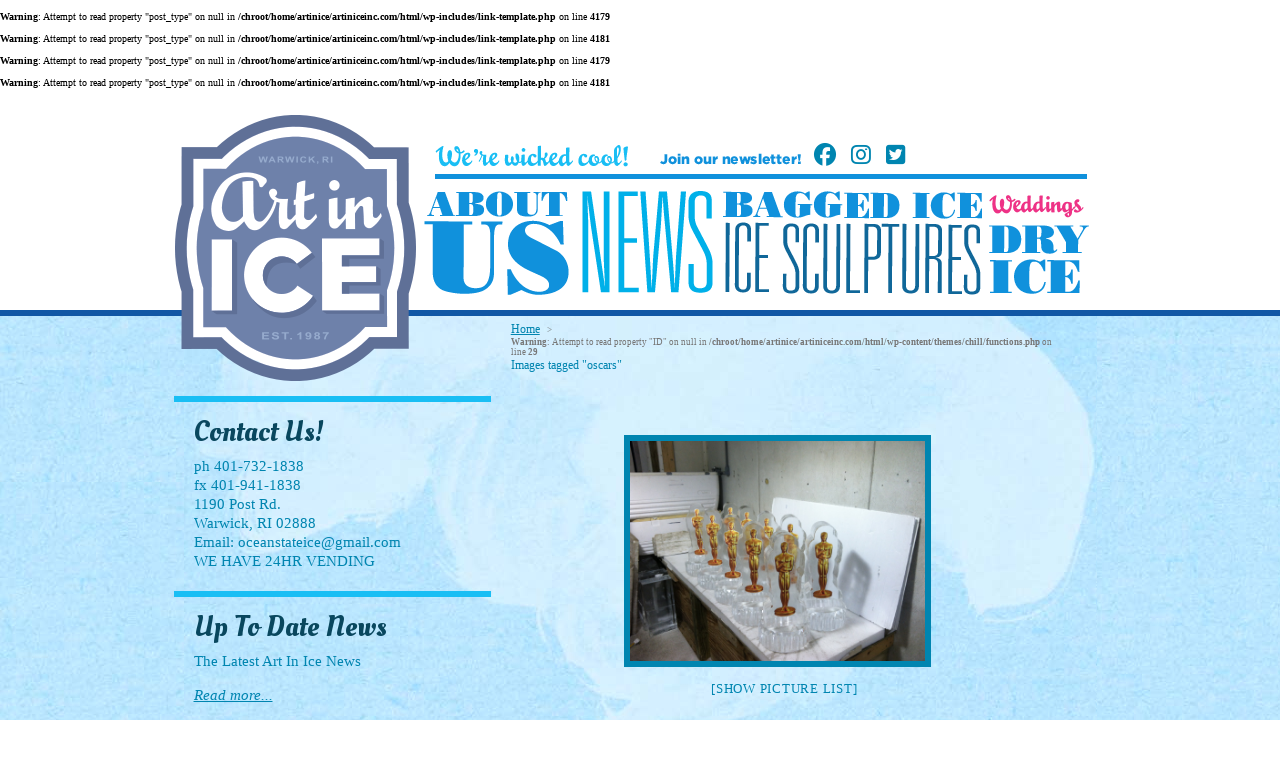

--- FILE ---
content_type: text/html; charset=UTF-8
request_url: https://artiniceinc.com/ngg_tag/oscars/nggallery/slideshow
body_size: 36614
content:
<br />
<b>Warning</b>:  Attempt to read property "post_type" on null in <b>/chroot/home/artinice/artiniceinc.com/html/wp-includes/link-template.php</b> on line <b>4179</b><br />
<br />
<b>Warning</b>:  Attempt to read property "post_type" on null in <b>/chroot/home/artinice/artiniceinc.com/html/wp-includes/link-template.php</b> on line <b>4181</b><br />
<!DOCTYPE html PUBLIC "-//W3C//DTD XHTML 1.0 Transitional//EN" "http://www.w3.org/TR/xhtml1/DTD/xhtml1-transitional.dtd">
<html xmlns="http://www.w3.org/1999/xhtml" dir="ltr" lang="en-US" prefix="og: https://ogp.me/ns#">

<head profile="http://gmpg.org/xfn/11">
<meta http-equiv="Content-Type" content="text/html; charset=UTF-8" />
<meta name="viewport" content="width=device-width, minimum-scale=1.0" />

<link href="//maxcdn.bootstrapcdn.com/font-awesome/4.7.0/css/font-awesome.min.css" rel="stylesheet">
<link rel="stylesheet" href="https://artiniceinc.com/wp-content/themes/chill/style.css?Saturday 24th of January 2026 06:13:34 AM" type="text/css" media="screen" />
<link rel="pingback" href="https://artiniceinc.com/xmlrpc.php" />
<link href="https://fonts.googleapis.com/css?family=Oleo+Script:400,700" rel="stylesheet"> 
<link rel="icon" type="image/gif" href="https://artiniceinc.com/wp-content/themes/chill/images/favicon.gif" />
<link rel="shortcut icon" type="image/x-icon" href="https://artiniceinc.com/wp-content/themes/chill/images/favicon.gif">

	<style>img:is([sizes="auto" i], [sizes^="auto," i]) { contain-intrinsic-size: 3000px 1500px }</style>
	
		<!-- All in One SEO 4.8.3.2 - aioseo.com -->
		<title>Images tagged &quot;oscars&quot; | Art In Ice</title>
	<meta name="robots" content="max-image-preview:large" />
	<link rel="canonical" href="https://artiniceinc.com/ngg_tag/oscars" />
	<meta name="generator" content="All in One SEO (AIOSEO) 4.8.3.2" />
		<meta property="og:locale" content="en_US" />
		<meta property="og:site_name" content="Art In Ice | Serving Rhode Island and Southern New England with beautiful, hand-crafted ice sculptures" />
		<meta property="og:type" content="article" />
		<meta property="og:title" content="Images tagged &quot;oscars&quot; | Art In Ice" />
		<meta property="og:url" content="https://artiniceinc.com/ngg_tag/oscars" />
		<meta property="article:published_time" content="2026-01-24T06:13:34+00:00" />
		<meta property="article:modified_time" content="-001-11-30T00:00:00+00:00" />
		<meta name="twitter:card" content="summary" />
		<meta name="twitter:title" content="Images tagged &quot;oscars&quot; | Art In Ice" />
		<script type="application/ld+json" class="aioseo-schema">
			{"@context":"https:\/\/schema.org","@graph":[{"@type":"BreadcrumbList","@id":"https:\/\/artiniceinc.com\/ngg_tag\/oscars#breadcrumblist","itemListElement":[{"@type":"ListItem","@id":"https:\/\/artiniceinc.com#listItem","position":1,"name":"Home","item":"https:\/\/artiniceinc.com","nextItem":{"@type":"ListItem","@id":"https:\/\/artiniceinc.com\/ngg_tag\/oscars#listItem","name":"Oscars"}},{"@type":"ListItem","@id":"https:\/\/artiniceinc.com\/ngg_tag\/oscars#listItem","position":2,"name":"Oscars","previousItem":{"@type":"ListItem","@id":"https:\/\/artiniceinc.com#listItem","name":"Home"}}]},{"@type":"CollectionPage","@id":"https:\/\/artiniceinc.com\/ngg_tag\/oscars#collectionpage","url":"https:\/\/artiniceinc.com\/ngg_tag\/oscars","name":"Images tagged \"oscars\" | Art In Ice","inLanguage":"en-US","isPartOf":{"@id":"https:\/\/artiniceinc.com\/#website"},"breadcrumb":{"@id":"https:\/\/artiniceinc.com\/ngg_tag\/oscars#breadcrumblist"}},{"@type":"Organization","@id":"https:\/\/artiniceinc.com\/#organization","name":"Art In Ice","description":"Serving Rhode Island and Southern New England with beautiful, hand-crafted ice sculptures","url":"https:\/\/artiniceinc.com\/"},{"@type":"WebPage","@id":"https:\/\/artiniceinc.com\/ngg_tag\/oscars#webpage","url":"https:\/\/artiniceinc.com\/ngg_tag\/oscars","name":"Images tagged \"oscars\" | Art In Ice","inLanguage":"en-US","isPartOf":{"@id":"https:\/\/artiniceinc.com\/#website"},"breadcrumb":{"@id":"https:\/\/artiniceinc.com\/ngg_tag\/oscars#breadcrumblist"}},{"@type":"WebSite","@id":"https:\/\/artiniceinc.com\/#website","url":"https:\/\/artiniceinc.com\/","name":"Art In Ice","description":"Serving Rhode Island and Southern New England with beautiful, hand-crafted ice sculptures","inLanguage":"en-US","publisher":{"@id":"https:\/\/artiniceinc.com\/#organization"}}]}
		</script>
		<!-- All in One SEO -->

<script type="text/javascript">
/* <![CDATA[ */
window._wpemojiSettings = {"baseUrl":"https:\/\/s.w.org\/images\/core\/emoji\/16.0.1\/72x72\/","ext":".png","svgUrl":"https:\/\/s.w.org\/images\/core\/emoji\/16.0.1\/svg\/","svgExt":".svg","source":{"concatemoji":"https:\/\/artiniceinc.com\/wp-includes\/js\/wp-emoji-release.min.js?ver=6.8.3"}};
/*! This file is auto-generated */
!function(s,n){var o,i,e;function c(e){try{var t={supportTests:e,timestamp:(new Date).valueOf()};sessionStorage.setItem(o,JSON.stringify(t))}catch(e){}}function p(e,t,n){e.clearRect(0,0,e.canvas.width,e.canvas.height),e.fillText(t,0,0);var t=new Uint32Array(e.getImageData(0,0,e.canvas.width,e.canvas.height).data),a=(e.clearRect(0,0,e.canvas.width,e.canvas.height),e.fillText(n,0,0),new Uint32Array(e.getImageData(0,0,e.canvas.width,e.canvas.height).data));return t.every(function(e,t){return e===a[t]})}function u(e,t){e.clearRect(0,0,e.canvas.width,e.canvas.height),e.fillText(t,0,0);for(var n=e.getImageData(16,16,1,1),a=0;a<n.data.length;a++)if(0!==n.data[a])return!1;return!0}function f(e,t,n,a){switch(t){case"flag":return n(e,"\ud83c\udff3\ufe0f\u200d\u26a7\ufe0f","\ud83c\udff3\ufe0f\u200b\u26a7\ufe0f")?!1:!n(e,"\ud83c\udde8\ud83c\uddf6","\ud83c\udde8\u200b\ud83c\uddf6")&&!n(e,"\ud83c\udff4\udb40\udc67\udb40\udc62\udb40\udc65\udb40\udc6e\udb40\udc67\udb40\udc7f","\ud83c\udff4\u200b\udb40\udc67\u200b\udb40\udc62\u200b\udb40\udc65\u200b\udb40\udc6e\u200b\udb40\udc67\u200b\udb40\udc7f");case"emoji":return!a(e,"\ud83e\udedf")}return!1}function g(e,t,n,a){var r="undefined"!=typeof WorkerGlobalScope&&self instanceof WorkerGlobalScope?new OffscreenCanvas(300,150):s.createElement("canvas"),o=r.getContext("2d",{willReadFrequently:!0}),i=(o.textBaseline="top",o.font="600 32px Arial",{});return e.forEach(function(e){i[e]=t(o,e,n,a)}),i}function t(e){var t=s.createElement("script");t.src=e,t.defer=!0,s.head.appendChild(t)}"undefined"!=typeof Promise&&(o="wpEmojiSettingsSupports",i=["flag","emoji"],n.supports={everything:!0,everythingExceptFlag:!0},e=new Promise(function(e){s.addEventListener("DOMContentLoaded",e,{once:!0})}),new Promise(function(t){var n=function(){try{var e=JSON.parse(sessionStorage.getItem(o));if("object"==typeof e&&"number"==typeof e.timestamp&&(new Date).valueOf()<e.timestamp+604800&&"object"==typeof e.supportTests)return e.supportTests}catch(e){}return null}();if(!n){if("undefined"!=typeof Worker&&"undefined"!=typeof OffscreenCanvas&&"undefined"!=typeof URL&&URL.createObjectURL&&"undefined"!=typeof Blob)try{var e="postMessage("+g.toString()+"("+[JSON.stringify(i),f.toString(),p.toString(),u.toString()].join(",")+"));",a=new Blob([e],{type:"text/javascript"}),r=new Worker(URL.createObjectURL(a),{name:"wpTestEmojiSupports"});return void(r.onmessage=function(e){c(n=e.data),r.terminate(),t(n)})}catch(e){}c(n=g(i,f,p,u))}t(n)}).then(function(e){for(var t in e)n.supports[t]=e[t],n.supports.everything=n.supports.everything&&n.supports[t],"flag"!==t&&(n.supports.everythingExceptFlag=n.supports.everythingExceptFlag&&n.supports[t]);n.supports.everythingExceptFlag=n.supports.everythingExceptFlag&&!n.supports.flag,n.DOMReady=!1,n.readyCallback=function(){n.DOMReady=!0}}).then(function(){return e}).then(function(){var e;n.supports.everything||(n.readyCallback(),(e=n.source||{}).concatemoji?t(e.concatemoji):e.wpemoji&&e.twemoji&&(t(e.twemoji),t(e.wpemoji)))}))}((window,document),window._wpemojiSettings);
/* ]]> */
</script>
<style id='wp-emoji-styles-inline-css' type='text/css'>

	img.wp-smiley, img.emoji {
		display: inline !important;
		border: none !important;
		box-shadow: none !important;
		height: 1em !important;
		width: 1em !important;
		margin: 0 0.07em !important;
		vertical-align: -0.1em !important;
		background: none !important;
		padding: 0 !important;
	}
</style>
<link rel='stylesheet' id='wp-block-library-css' href='https://artiniceinc.com/wp-includes/css/dist/block-library/style.min.css?ver=6.8.3' type='text/css' media='all' />
<style id='classic-theme-styles-inline-css' type='text/css'>
/*! This file is auto-generated */
.wp-block-button__link{color:#fff;background-color:#32373c;border-radius:9999px;box-shadow:none;text-decoration:none;padding:calc(.667em + 2px) calc(1.333em + 2px);font-size:1.125em}.wp-block-file__button{background:#32373c;color:#fff;text-decoration:none}
</style>
<style id='global-styles-inline-css' type='text/css'>
:root{--wp--preset--aspect-ratio--square: 1;--wp--preset--aspect-ratio--4-3: 4/3;--wp--preset--aspect-ratio--3-4: 3/4;--wp--preset--aspect-ratio--3-2: 3/2;--wp--preset--aspect-ratio--2-3: 2/3;--wp--preset--aspect-ratio--16-9: 16/9;--wp--preset--aspect-ratio--9-16: 9/16;--wp--preset--color--black: #000000;--wp--preset--color--cyan-bluish-gray: #abb8c3;--wp--preset--color--white: #ffffff;--wp--preset--color--pale-pink: #f78da7;--wp--preset--color--vivid-red: #cf2e2e;--wp--preset--color--luminous-vivid-orange: #ff6900;--wp--preset--color--luminous-vivid-amber: #fcb900;--wp--preset--color--light-green-cyan: #7bdcb5;--wp--preset--color--vivid-green-cyan: #00d084;--wp--preset--color--pale-cyan-blue: #8ed1fc;--wp--preset--color--vivid-cyan-blue: #0693e3;--wp--preset--color--vivid-purple: #9b51e0;--wp--preset--gradient--vivid-cyan-blue-to-vivid-purple: linear-gradient(135deg,rgba(6,147,227,1) 0%,rgb(155,81,224) 100%);--wp--preset--gradient--light-green-cyan-to-vivid-green-cyan: linear-gradient(135deg,rgb(122,220,180) 0%,rgb(0,208,130) 100%);--wp--preset--gradient--luminous-vivid-amber-to-luminous-vivid-orange: linear-gradient(135deg,rgba(252,185,0,1) 0%,rgba(255,105,0,1) 100%);--wp--preset--gradient--luminous-vivid-orange-to-vivid-red: linear-gradient(135deg,rgba(255,105,0,1) 0%,rgb(207,46,46) 100%);--wp--preset--gradient--very-light-gray-to-cyan-bluish-gray: linear-gradient(135deg,rgb(238,238,238) 0%,rgb(169,184,195) 100%);--wp--preset--gradient--cool-to-warm-spectrum: linear-gradient(135deg,rgb(74,234,220) 0%,rgb(151,120,209) 20%,rgb(207,42,186) 40%,rgb(238,44,130) 60%,rgb(251,105,98) 80%,rgb(254,248,76) 100%);--wp--preset--gradient--blush-light-purple: linear-gradient(135deg,rgb(255,206,236) 0%,rgb(152,150,240) 100%);--wp--preset--gradient--blush-bordeaux: linear-gradient(135deg,rgb(254,205,165) 0%,rgb(254,45,45) 50%,rgb(107,0,62) 100%);--wp--preset--gradient--luminous-dusk: linear-gradient(135deg,rgb(255,203,112) 0%,rgb(199,81,192) 50%,rgb(65,88,208) 100%);--wp--preset--gradient--pale-ocean: linear-gradient(135deg,rgb(255,245,203) 0%,rgb(182,227,212) 50%,rgb(51,167,181) 100%);--wp--preset--gradient--electric-grass: linear-gradient(135deg,rgb(202,248,128) 0%,rgb(113,206,126) 100%);--wp--preset--gradient--midnight: linear-gradient(135deg,rgb(2,3,129) 0%,rgb(40,116,252) 100%);--wp--preset--font-size--small: 13px;--wp--preset--font-size--medium: 20px;--wp--preset--font-size--large: 36px;--wp--preset--font-size--x-large: 42px;--wp--preset--spacing--20: 0.44rem;--wp--preset--spacing--30: 0.67rem;--wp--preset--spacing--40: 1rem;--wp--preset--spacing--50: 1.5rem;--wp--preset--spacing--60: 2.25rem;--wp--preset--spacing--70: 3.38rem;--wp--preset--spacing--80: 5.06rem;--wp--preset--shadow--natural: 6px 6px 9px rgba(0, 0, 0, 0.2);--wp--preset--shadow--deep: 12px 12px 50px rgba(0, 0, 0, 0.4);--wp--preset--shadow--sharp: 6px 6px 0px rgba(0, 0, 0, 0.2);--wp--preset--shadow--outlined: 6px 6px 0px -3px rgba(255, 255, 255, 1), 6px 6px rgba(0, 0, 0, 1);--wp--preset--shadow--crisp: 6px 6px 0px rgba(0, 0, 0, 1);}:where(.is-layout-flex){gap: 0.5em;}:where(.is-layout-grid){gap: 0.5em;}body .is-layout-flex{display: flex;}.is-layout-flex{flex-wrap: wrap;align-items: center;}.is-layout-flex > :is(*, div){margin: 0;}body .is-layout-grid{display: grid;}.is-layout-grid > :is(*, div){margin: 0;}:where(.wp-block-columns.is-layout-flex){gap: 2em;}:where(.wp-block-columns.is-layout-grid){gap: 2em;}:where(.wp-block-post-template.is-layout-flex){gap: 1.25em;}:where(.wp-block-post-template.is-layout-grid){gap: 1.25em;}.has-black-color{color: var(--wp--preset--color--black) !important;}.has-cyan-bluish-gray-color{color: var(--wp--preset--color--cyan-bluish-gray) !important;}.has-white-color{color: var(--wp--preset--color--white) !important;}.has-pale-pink-color{color: var(--wp--preset--color--pale-pink) !important;}.has-vivid-red-color{color: var(--wp--preset--color--vivid-red) !important;}.has-luminous-vivid-orange-color{color: var(--wp--preset--color--luminous-vivid-orange) !important;}.has-luminous-vivid-amber-color{color: var(--wp--preset--color--luminous-vivid-amber) !important;}.has-light-green-cyan-color{color: var(--wp--preset--color--light-green-cyan) !important;}.has-vivid-green-cyan-color{color: var(--wp--preset--color--vivid-green-cyan) !important;}.has-pale-cyan-blue-color{color: var(--wp--preset--color--pale-cyan-blue) !important;}.has-vivid-cyan-blue-color{color: var(--wp--preset--color--vivid-cyan-blue) !important;}.has-vivid-purple-color{color: var(--wp--preset--color--vivid-purple) !important;}.has-black-background-color{background-color: var(--wp--preset--color--black) !important;}.has-cyan-bluish-gray-background-color{background-color: var(--wp--preset--color--cyan-bluish-gray) !important;}.has-white-background-color{background-color: var(--wp--preset--color--white) !important;}.has-pale-pink-background-color{background-color: var(--wp--preset--color--pale-pink) !important;}.has-vivid-red-background-color{background-color: var(--wp--preset--color--vivid-red) !important;}.has-luminous-vivid-orange-background-color{background-color: var(--wp--preset--color--luminous-vivid-orange) !important;}.has-luminous-vivid-amber-background-color{background-color: var(--wp--preset--color--luminous-vivid-amber) !important;}.has-light-green-cyan-background-color{background-color: var(--wp--preset--color--light-green-cyan) !important;}.has-vivid-green-cyan-background-color{background-color: var(--wp--preset--color--vivid-green-cyan) !important;}.has-pale-cyan-blue-background-color{background-color: var(--wp--preset--color--pale-cyan-blue) !important;}.has-vivid-cyan-blue-background-color{background-color: var(--wp--preset--color--vivid-cyan-blue) !important;}.has-vivid-purple-background-color{background-color: var(--wp--preset--color--vivid-purple) !important;}.has-black-border-color{border-color: var(--wp--preset--color--black) !important;}.has-cyan-bluish-gray-border-color{border-color: var(--wp--preset--color--cyan-bluish-gray) !important;}.has-white-border-color{border-color: var(--wp--preset--color--white) !important;}.has-pale-pink-border-color{border-color: var(--wp--preset--color--pale-pink) !important;}.has-vivid-red-border-color{border-color: var(--wp--preset--color--vivid-red) !important;}.has-luminous-vivid-orange-border-color{border-color: var(--wp--preset--color--luminous-vivid-orange) !important;}.has-luminous-vivid-amber-border-color{border-color: var(--wp--preset--color--luminous-vivid-amber) !important;}.has-light-green-cyan-border-color{border-color: var(--wp--preset--color--light-green-cyan) !important;}.has-vivid-green-cyan-border-color{border-color: var(--wp--preset--color--vivid-green-cyan) !important;}.has-pale-cyan-blue-border-color{border-color: var(--wp--preset--color--pale-cyan-blue) !important;}.has-vivid-cyan-blue-border-color{border-color: var(--wp--preset--color--vivid-cyan-blue) !important;}.has-vivid-purple-border-color{border-color: var(--wp--preset--color--vivid-purple) !important;}.has-vivid-cyan-blue-to-vivid-purple-gradient-background{background: var(--wp--preset--gradient--vivid-cyan-blue-to-vivid-purple) !important;}.has-light-green-cyan-to-vivid-green-cyan-gradient-background{background: var(--wp--preset--gradient--light-green-cyan-to-vivid-green-cyan) !important;}.has-luminous-vivid-amber-to-luminous-vivid-orange-gradient-background{background: var(--wp--preset--gradient--luminous-vivid-amber-to-luminous-vivid-orange) !important;}.has-luminous-vivid-orange-to-vivid-red-gradient-background{background: var(--wp--preset--gradient--luminous-vivid-orange-to-vivid-red) !important;}.has-very-light-gray-to-cyan-bluish-gray-gradient-background{background: var(--wp--preset--gradient--very-light-gray-to-cyan-bluish-gray) !important;}.has-cool-to-warm-spectrum-gradient-background{background: var(--wp--preset--gradient--cool-to-warm-spectrum) !important;}.has-blush-light-purple-gradient-background{background: var(--wp--preset--gradient--blush-light-purple) !important;}.has-blush-bordeaux-gradient-background{background: var(--wp--preset--gradient--blush-bordeaux) !important;}.has-luminous-dusk-gradient-background{background: var(--wp--preset--gradient--luminous-dusk) !important;}.has-pale-ocean-gradient-background{background: var(--wp--preset--gradient--pale-ocean) !important;}.has-electric-grass-gradient-background{background: var(--wp--preset--gradient--electric-grass) !important;}.has-midnight-gradient-background{background: var(--wp--preset--gradient--midnight) !important;}.has-small-font-size{font-size: var(--wp--preset--font-size--small) !important;}.has-medium-font-size{font-size: var(--wp--preset--font-size--medium) !important;}.has-large-font-size{font-size: var(--wp--preset--font-size--large) !important;}.has-x-large-font-size{font-size: var(--wp--preset--font-size--x-large) !important;}
:where(.wp-block-post-template.is-layout-flex){gap: 1.25em;}:where(.wp-block-post-template.is-layout-grid){gap: 1.25em;}
:where(.wp-block-columns.is-layout-flex){gap: 2em;}:where(.wp-block-columns.is-layout-grid){gap: 2em;}
:root :where(.wp-block-pullquote){font-size: 1.5em;line-height: 1.6;}
</style>
<link rel='stylesheet' id='ngg_trigger_buttons-css' href='https://artiniceinc.com/wp-content/plugins/nextgen-gallery/static/GalleryDisplay/trigger_buttons.css?ver=3.59.12' type='text/css' media='all' />
<link rel='stylesheet' id='simplelightbox-0-css' href='https://artiniceinc.com/wp-content/plugins/nextgen-gallery/static/Lightbox/simplelightbox/simple-lightbox.css?ver=3.59.12' type='text/css' media='all' />
<link rel='stylesheet' id='fontawesome_v4_shim_style-css' href='https://artiniceinc.com/wp-content/plugins/nextgen-gallery/static/FontAwesome/css/v4-shims.min.css?ver=6.8.3' type='text/css' media='all' />
<link rel='stylesheet' id='fontawesome-css' href='https://artiniceinc.com/wp-content/plugins/nextgen-gallery/static/FontAwesome/css/all.min.css?ver=6.8.3' type='text/css' media='all' />
<link rel='stylesheet' id='nextgen_pagination_style-css' href='https://artiniceinc.com/wp-content/plugins/nextgen-gallery/static/GalleryDisplay/pagination_style.css?ver=3.59.12' type='text/css' media='all' />
<link rel='stylesheet' id='nextgen_basic_thumbnails_style-css' href='https://artiniceinc.com/wp-content/plugins/nextgen-gallery/static/Thumbnails/nextgen_basic_thumbnails.css?ver=3.59.12' type='text/css' media='all' />
<link rel='stylesheet' id='ngg_basic_slideshow_style-css' href='https://artiniceinc.com/wp-content/plugins/nextgen-gallery/static/Slideshow/ngg_basic_slideshow.css?ver=3.59.12' type='text/css' media='all' />
<link rel='stylesheet' id='ngg_slick_slideshow_style-css' href='https://artiniceinc.com/wp-content/plugins/nextgen-gallery/static/Slideshow/slick/slick.css?ver=3.59.12' type='text/css' media='all' />
<link rel='stylesheet' id='ngg_slick_slideshow_theme-css' href='https://artiniceinc.com/wp-content/plugins/nextgen-gallery/static/Slideshow/slick/slick-theme.css?ver=3.59.12' type='text/css' media='all' />
<script type="text/javascript" src="https://artiniceinc.com/wp-includes/js/jquery/jquery.min.js?ver=3.7.1" id="jquery-core-js"></script>
<script type="text/javascript" src="https://artiniceinc.com/wp-includes/js/jquery/jquery-migrate.min.js?ver=3.4.1" id="jquery-migrate-js"></script>
<script type="text/javascript" id="photocrati_ajax-js-extra">
/* <![CDATA[ */
var photocrati_ajax = {"url":"https:\/\/artiniceinc.com\/index.php?photocrati_ajax=1","rest_url":"https:\/\/artiniceinc.com\/wp-json\/","wp_home_url":"https:\/\/artiniceinc.com","wp_site_url":"https:\/\/artiniceinc.com","wp_root_url":"https:\/\/artiniceinc.com","wp_plugins_url":"https:\/\/artiniceinc.com\/wp-content\/plugins","wp_content_url":"https:\/\/artiniceinc.com\/wp-content","wp_includes_url":"https:\/\/artiniceinc.com\/wp-includes\/","ngg_param_slug":"nggallery","rest_nonce":"0509cc2025"};
/* ]]> */
</script>
<script type="text/javascript" src="https://artiniceinc.com/wp-content/plugins/nextgen-gallery/static/Legacy/ajax.min.js?ver=3.59.12" id="photocrati_ajax-js"></script>
<script type="text/javascript" src="https://artiniceinc.com/wp-content/plugins/nextgen-gallery/static/FontAwesome/js/v4-shims.min.js?ver=5.3.1" id="fontawesome_v4_shim-js"></script>
<script type="text/javascript" defer crossorigin="anonymous" data-auto-replace-svg="false" data-keep-original-source="false" data-search-pseudo-elements src="https://artiniceinc.com/wp-content/plugins/nextgen-gallery/static/FontAwesome/js/all.min.js?ver=5.3.1" id="fontawesome-js"></script>
<script type="text/javascript" src="https://artiniceinc.com/wp-content/plugins/nextgen-gallery/static/Thumbnails/nextgen_basic_thumbnails.js?ver=3.59.12" id="nextgen_basic_thumbnails_script-js"></script>
<script type="text/javascript" src="https://artiniceinc.com/wp-content/plugins/nextgen-gallery/static/Slideshow/slick/slick-1.8.0-modded.js?ver=3.59.12" id="ngg_slick-js"></script>
<script type="text/javascript" src="https://artiniceinc.com/wp-content/plugins/google-analyticator/external-tracking.min.js?ver=6.5.7" id="ga-external-tracking-js"></script>
<link rel="https://api.w.org/" href="https://artiniceinc.com/wp-json/" /><link rel="alternate" title="JSON" type="application/json" href="https://artiniceinc.com/wp-json/wp/v2/posts/0" /><link rel="EditURI" type="application/rsd+xml" title="RSD" href="https://artiniceinc.com/xmlrpc.php?rsd" />
<meta name="generator" content="WordPress 6.8.3" />
<br />
<b>Warning</b>:  Attempt to read property "post_type" on null in <b>/chroot/home/artinice/artiniceinc.com/html/wp-includes/link-template.php</b> on line <b>4179</b><br />
<br />
<b>Warning</b>:  Attempt to read property "post_type" on null in <b>/chroot/home/artinice/artiniceinc.com/html/wp-includes/link-template.php</b> on line <b>4181</b><br />
<link rel="alternate" title="oEmbed (JSON)" type="application/json+oembed" href="https://artiniceinc.com/wp-json/oembed/1.0/embed?url" />
<link rel="alternate" title="oEmbed (XML)" type="text/xml+oembed" href="https://artiniceinc.com/wp-json/oembed/1.0/embed?url&#038;format=xml" />
<!-- Google Analytics Tracking by Google Analyticator 6.5.7 -->
<script type="text/javascript">
    var analyticsFileTypes = [];
    var analyticsSnippet = 'enabled';
    var analyticsEventTracking = 'enabled';
</script>
<script type="text/javascript">
	var _gaq = _gaq || [];
  
	_gaq.push(['_setAccount', 'UA-6858688-1']);
    _gaq.push(['_addDevId', 'i9k95']); // Google Analyticator App ID with Google
	_gaq.push(['_trackPageview']);

	(function() {
		var ga = document.createElement('script'); ga.type = 'text/javascript'; ga.async = true;
		                ga.src = ('https:' == document.location.protocol ? 'https://ssl' : 'http://www') + '.google-analytics.com/ga.js';
		                var s = document.getElementsByTagName('script')[0]; s.parentNode.insertBefore(ga, s);
	})();
</script>

</head>
<body>

	<div id="container">
		
		

<div id="header">

	<div class="buffer">
				<a href="https://artiniceinc.com"><img id="logo" src="https://artiniceinc.com/wp-content/themes/chill/images/logo.png" alt="Art In Ice" /></a>
		<div id="tagline">
			<img id="tagstring" src="https://artiniceinc.com/wp-content/themes/chill/images/tagline.gif" alt="We're wicked cool!" />
			<div id="join"><h3>Follow us!</h3>
<ul>
            <li><a href="https://www.facebook.com/Art-in-Ice-131103365761/"><i class="fa fa-facebook-official"></i></a></li>
            <li><a href="https://www.instagram.com/art_in_ice"><i class="fa fa-instagram"></i></a></li>
            <!-- <li><i class="fa fa-youtube-play"></i></li> -->
            <li><a href="https://twitter.com/Art_In_Ice_"><i class="fa fa-twitter-square"></i></a></li>
</ul>
			</div>
		</div>
		<ul id="nav">
			<li id="n-about"><a href="https://artiniceinc.com/about">About Us</a></li>
			<li id="n-news"><a href="https://artiniceinc.com/category/news">News</a></li>
			<li id="n-bagged"><a href="https://artiniceinc.com/bagged-ice">Bagged Ice</a></li>
			<li id="n-sculptures"><a href="https://artiniceinc.com/ice-sculptures">Ice Sculptures</a></li>
			<li id="n-weddings"><a href="https://artiniceinc.com/ice-sculptures/wedding">Weddings</a></li>
			<li id="n-dry"><a href="https://artiniceinc.com/dry-ice">Dry Ice</a></li>
		</ul>
	</div>
	<br class="clear" />

</div>	
		
		
		<div id="content">
			<div class="buffer">

<div class="sidebar">
					
          <div class="kicker">
				<h3>Contact Us!</h3>
				<ul>
					<li><em>ph</em> 401-732-1838</li>

					<li><em>fx</em> 401-941-1838</li>
					<li class="address">1190 Post Rd.</li>
					<li>Warwick, RI <em>02888</em></li>
					<li class="address">Email: oceanstateice@gmail.com</a></li>
					<li><span> </li>								
	 				<li><span>WE HAVE 24HR VENDING</li>
				</ul>

			</div>
          <div class="kicker">
				<h3 class="news">Up To Date News</h3>
				<p>The Latest Art In Ice News</p>
				<ul>
				
					

<li><a href="http://www.artiniceinc.com/category/news"></a></li>

						<li style="margin-top: 10px;"><a class="more" href="http://www.artiniceinc.com/category/news">Read more...</a></li>
										</ul>
			</div>
          <div class="kicker">
				<h3>Current Promotions</h3>
				<p><a href="http://www.artiniceinc.com/promotions" target="_self">Our Latest Promotion - Click Here</a> 
				<ul>
	  
	  	
<h4></h4>	

<p>&nbsp;</p>
<p><a href="https://artiniceinc.com/promotions"><span style="color: #3366ff;"><span style="color: #3366ff;">Please Contact us about our Bridal Special</span></span></a></p>
<p><strong>$561.75 Total for any 1 of 7 Select Single Block Carving</strong></p>
<p>It will expire <strong>04.30.24</strong></p>
<p>Thanks for all who participate!</p>
<p><strong>&nbsp;</strong></p>
<p>&nbsp;</p>
<p>&nbsp;</p>


</div>



</div>


<div class="block dcms">


<ul id="bread">
<li><a href="https://artiniceinc.com">Home</a></li> &gt; <br />
<b>Warning</b>:  Attempt to read property "ID" on null in <b>/chroot/home/artinice/artiniceinc.com/html/wp-content/themes/chill/functions.php</b> on line <b>29</b><br />
<li>Images tagged &quot;oscars&quot;</li>
</ul>

<div class="post" id="post-0">
<h2>
</h2>

<div class="entry">

<div class="ngg-galleryoverview ngg-slideshow"
	id="ngg-slideshow-01bb0f3a8d4f76ea36da2e1b43c2a2b5-20561693290"
	data-gallery-id="01bb0f3a8d4f76ea36da2e1b43c2a2b5"
	style="max-width: 320px;
			max-height: 240px;
			display: none;">

	
		<a href="https://artiniceinc.com/wp-content/gallery/centerpieces/IMG_4182.JPG"
			title="Oscar Trophies Centerpieces"
			data-src="https://artiniceinc.com/wp-content/gallery/centerpieces/IMG_4182.JPG"
			data-thumbnail="https://artiniceinc.com/wp-content/gallery/centerpieces/thumbs/thumbs_IMG_4182.JPG"
			data-image-id="666"
			data-title="Oscar Trophies Centerpieces"
			data-description="Oscar Trophies Centerpieces"
			class="ngg-simplelightbox" rel="01bb0f3a8d4f76ea36da2e1b43c2a2b5">

			<img data-image-id='666'
				title="Oscar Trophies Centerpieces"
				alt="Oscar Trophies Centerpieces"
				src="https://artiniceinc.com/wp-content/gallery/centerpieces/IMG_4182.JPG"
				style="max-height: 220px;"/>
		</a>

		</div>

		<!-- Thumbnails Link -->
	<div class="slideshowlink" style="max-width: 320px;">
		<a href='/ngg_tag/oscars/nggallery/thumbnails'>[Show picture list]</a>
	</div>


</div>
		</div>
		

</div>

<div style="clear:both;"></div>

</div>
		</div>

<div id="push"></div>
	</div>
	
	
<div id="footer">
	<div class="buffer">
<div class="row">
	 <a href="#"><img class="fl" src="https://artiniceinc.com/wp-content/themes/chill/images/artinice-sub-logo.gif" alt="Art In Ice" /></a>
	 <div class="note">

 	 <h3><em>Find Us!</em><img src="https://artiniceinc.com/wp-content/themes/chill/images/findus.gif" alt="" /></h3>
	 <p>Our phone numbers!</p>
	 <ul>
	 <li><span> </li>
	 <li><span>ph</span>401-732-1838</li>

	 <li><span>fx</span>401-941-1838</li>
	 </ul>
	 <address>
	 <span>Art in Ice</span>
	 <span>1190 Post Rd.</span>
	 <span>Warwick RI 02888</span>
	  </address>
	
	 <li><a href="http://maps.google.com/maps?q=1190+Post+Road+warwick+ri&ie=UTF8&oe=utf-8&client=firefox-a&ll=41.746294,-71.426647&spn=0.009286,0.017445&z=16&g=1190+Post+Road+warwick+ri&iwloc=addr">Google Maps</a></p>
		 </div>
	 <div class="note half">
	 <h3><em>Ice</em><img src="https://artiniceinc.com/wp-content/themes/chill/images/footer-nav-ice.gif" alt="" /></h3>
	 <ul>
	 <li><a href="bagged-ice">Bagged Ice</a></li>
		 <li><a href="dry-ice">Dry Ice</a></li>
	 <li><a href="ice-sculptures">Ice Sculptures</a></li>
	 <li><a href="ice-estimator">Ice Estimator</a></li>
	 <li><a href="ice-menu">Ice Menu</a></li>
	 <li><a href="vending">Vending</a></li>
	 </ul>
	 </div>
	 <div class="note half">

	 <h3><em>Specials</em><img src="https://artiniceinc.com/wp-content/themes/chill/images/footer-nav-specials.gif" alt="" /></h3>
	 <ul>
<li><a href="photos">Photos</a></li>
	 <li><a href="faq">Ordering FAQ</a></li>
<!-- 	 <li><a href="#">Testimonials</a></li> -->
	 <li><a href="promotions">Promotions</a></li>
	 <li><a href="vending">Vending</a></li>
	 <li><a href="contact">Contact</a></li>

	 </ul>
	 </div>

	 <div class="note">
	 <h3><em>Find Us!</em><img src="https://artiniceinc.com/wp-content/themes/chill/images/footer-nav-findus.gif" alt="" /></h3>
		 <p>Our WINTER Hours of Operation!</p>
<p>&nbsp;</p>
<ul>
<li><strong>Mon-Fri:</strong> 8:00AM &#8211; 4:00PM</li>
<li><strong>Saturday:</strong> 8:00AM &#8211; 5:00PM</li>
<li><strong>Sunday:</strong> CLOSED</li>
</ul>
<p>&nbsp;</p>
<p><strong>WE HAVE 24HR VENDING</strong><br />
Email: oceanstateice@gmail.com</p>
	  </div>
</div><!-- end row -->
	 <ul id="copyright">
	 <li>&copy; Copyright 2010-2026 Ocean State Ice DBA Art In Ice</li>
	 <li>Managed and hosted by <a href="https://andrewclemente.com">Andrew Clemente</a>.</li>

	 </ul>
	</div>
</div>


<script type="speculationrules">
{"prefetch":[{"source":"document","where":{"and":[{"href_matches":"\/*"},{"not":{"href_matches":["\/wp-*.php","\/wp-admin\/*","\/wp-content\/uploads\/*","\/wp-content\/*","\/wp-content\/plugins\/*","\/wp-content\/themes\/chill\/*","\/*\\?(.+)"]}},{"not":{"selector_matches":"a[rel~=\"nofollow\"]"}},{"not":{"selector_matches":".no-prefetch, .no-prefetch a"}}]},"eagerness":"conservative"}]}
</script>
<script type="text/javascript" id="ngg_common-js-extra">
/* <![CDATA[ */

var galleries = {};
galleries.gallery_8747d1f0282037306e54f5f44e162a94 = {"__defaults_set":null,"ID":"8747d1f0282037306e54f5f44e162a94","album_ids":[],"container_ids":["oscars"],"display":"","display_settings":{"display_view":"default-view.php","images_per_page":"20","number_of_columns":"4","thumbnail_width":100,"thumbnail_height":75,"show_all_in_lightbox":0,"ajax_pagination":0,"use_imagebrowser_effect":0,"template":"","display_no_images_error":1,"disable_pagination":0,"show_slideshow_link":1,"slideshow_link_text":"[Show as slideshow]","override_thumbnail_settings":0,"thumbnail_quality":"100","thumbnail_crop":1,"thumbnail_watermark":0,"ngg_triggers_display":"never","use_lightbox_effect":true},"display_type":"photocrati-nextgen_basic_thumbnails","effect_code":null,"entity_ids":[],"excluded_container_ids":[],"exclusions":[],"gallery_ids":[],"id":"8747d1f0282037306e54f5f44e162a94","ids":null,"image_ids":[],"images_list_count":null,"inner_content":null,"is_album_gallery":null,"maximum_entity_count":500,"order_by":"sortorder","order_direction":"ASC","returns":"included","skip_excluding_globally_excluded_images":null,"slug":"oscars","sortorder":[],"source":"tags","src":"","tag_ids":[],"tagcloud":false,"transient_id":null};
galleries.gallery_8747d1f0282037306e54f5f44e162a94.wordpress_page_root = false;
var nextgen_lightbox_settings = {"static_path":"https:\/\/artiniceinc.com\/wp-content\/plugins\/nextgen-gallery\/static\/Lightbox\/{placeholder}","context":"nextgen_images"};
galleries.gallery_01bb0f3a8d4f76ea36da2e1b43c2a2b5 = {"__defaults_set":null,"ID":"01bb0f3a8d4f76ea36da2e1b43c2a2b5","album_ids":[],"container_ids":["oscars"],"display":"","display_settings":{"gallery_width":"320","gallery_height":"240","show_thumbnail_link":1,"thumbnail_link_text":"[Show picture list]","template":"","display_view":"default","autoplay":1,"pauseonhover":1,"arrows":0,"interval":3000,"transition_speed":300,"transition_style":"fade","ngg_triggers_display":"never","use_lightbox_effect":true,"__defaults_set":null,"display_settings":[],"effect_code":null,"excluded_container_ids":[],"images_list_count":null,"inner_content":null,"is_album_gallery":null,"maximum_entity_count":500,"skip_excluding_globally_excluded_images":null,"transient_id":null,"original_display_type":"photocrati-nextgen_basic_thumbnails","original_settings":{"display_view":"default-view.php","images_per_page":"20","number_of_columns":"4","thumbnail_width":100,"thumbnail_height":75,"show_all_in_lightbox":0,"ajax_pagination":0,"use_imagebrowser_effect":0,"template":"","display_no_images_error":1,"disable_pagination":0,"show_slideshow_link":1,"slideshow_link_text":"[Show as slideshow]","override_thumbnail_settings":0,"thumbnail_quality":"100","thumbnail_crop":1,"thumbnail_watermark":0,"ngg_triggers_display":"never","use_lightbox_effect":true}},"display_type":"photocrati-nextgen_basic_slideshow","effect_code":null,"entity_ids":[],"excluded_container_ids":[],"exclusions":[],"gallery_ids":[],"id":"01bb0f3a8d4f76ea36da2e1b43c2a2b5","ids":null,"image_ids":[],"images_list_count":null,"inner_content":null,"is_album_gallery":null,"maximum_entity_count":500,"order_by":"sortorder","order_direction":"ASC","returns":"included","skip_excluding_globally_excluded_images":null,"slug":"oscars","sortorder":[],"source":"tags","src":"","tag_ids":[],"tagcloud":false,"transient_id":null};
galleries.gallery_01bb0f3a8d4f76ea36da2e1b43c2a2b5.wordpress_page_root = false;
var nextgen_lightbox_settings = {"static_path":"https:\/\/artiniceinc.com\/wp-content\/plugins\/nextgen-gallery\/static\/Lightbox\/{placeholder}","context":"nextgen_images"};
/* ]]> */
</script>
<script type="text/javascript" src="https://artiniceinc.com/wp-content/plugins/nextgen-gallery/static/GalleryDisplay/common.js?ver=3.59.12" id="ngg_common-js"></script>
<script type="text/javascript" id="ngg_common-js-after">
/* <![CDATA[ */
            var nggLastTimeoutVal = 1000;

            var nggRetryFailedImage = function(img) {
                setTimeout(function(){
                    img.src = img.src;
                }, nggLastTimeoutVal);

                nggLastTimeoutVal += 500;
            }

            var nggLastTimeoutVal = 1000;

            var nggRetryFailedImage = function(img) {
                setTimeout(function(){
                    img.src = img.src;
                }, nggLastTimeoutVal);

                nggLastTimeoutVal += 500;
            }
/* ]]> */
</script>
<script type="text/javascript" src="https://artiniceinc.com/wp-content/plugins/nextgen-gallery/static/Lightbox/lightbox_context.js?ver=3.59.12" id="ngg_lightbox_context-js"></script>
<script type="text/javascript" src="https://artiniceinc.com/wp-content/plugins/nextgen-gallery/static/Lightbox/simplelightbox/simple-lightbox.js?ver=3.59.12" id="simplelightbox-0-js"></script>
<script type="text/javascript" src="https://artiniceinc.com/wp-content/plugins/nextgen-gallery/static/Lightbox/simplelightbox/nextgen_simple_lightbox_init.js?ver=3.59.12" id="simplelightbox-1-js"></script>
<script type="text/javascript" src="https://artiniceinc.com/wp-content/plugins/nextgen-gallery/static/Slideshow/ngg_basic_slideshow.js?ver=3.59.12" id="ngg_basic_slideshow_script-js"></script>
</body>
</html>

--- FILE ---
content_type: text/css
request_url: https://artiniceinc.com/wp-content/themes/chill/style.css?Saturday%2024th%20of%20January%202026%2006:13:34%20AM
body_size: 13038
content:
/*
Theme Name: Art In Ice
Theme URI: http://www.artiniceinc.com
Description: Art In Ice. Original Design by Droplet Studios, Wordpress port by Astereo.
Version: 1
Author: Astereo
Author URI: http://www.astereostudio.com
*/

/*   IMPORTS   //////////////////////////////*/

@import url('nav.css');
 @import url('wed.css');
 @import url('lightview.css');
 @import url('photonav.css');
 @import url('folio.css');
 @import url('estimator.css');

/*   RESET   ////////////////////////////////*/

@import url('reset.css');

html, body, form, fieldset, input, table {
	margin: 0;
	padding: 0;
	border: 0;
}
h1, h2, h3, h4, h5, h6, p, pre, div, blockquote, ul, ol, dl, address, img, a, dd, br {
	margin: 0;
	padding: 0;
	border: 0;
}

h1, h2, h3, h4 {
font-family: 'Oleo Script', cursive;
font-weight: normal;
}

/*   DOCUMENT   //////////////////////////////*/

a:link, a:visited {
	text-decoration: underline;
	color:#0085b0;
}
a:hover {
	text-decoration: underline;
	color:#1157A5;
}
a:active {
	text-decoration: underline;
	color:#0085b0;
}
a.more {
	font-style: italic;
}
br.clear {
	clear:both;
}
.last, .first {
	border:none;
}
.fl {
	float:left;
}
.fr {
	float:right !important;
}
.hide {
	display: none;
}
input.text, input.password, input.filetext, textarea, select {
	border-color:#565759 #D4D3D3 #D4D3D3 #565759;
	border-style:solid;
	border-width:1px;
	color:#333333;
	padding:0.2em;
	font-family: "Lucida Grande", "Helvetica Neue", Arial, Helvetica, sans-serif;
}
input.disabled {
	border-color:#ababac #eae9e9 #eae9e9 #ababac;
	background-color: #f8f8f8;
	color:#999;
}
html, body {
	height: 100%;
}
body {
	font-size: 62.5%;
	font-family: Georgia, Times, "Times New Roman", serif;
	background-color: #FFF;
	color: #000;
}
div#container {
	min-height: 100%;
	height: auto !important;
	height: 100%;
	/* margin: 0 auto -351px; */
    margin: 0 auto;
	width: 100%;
	background: url(images/site-bck.jpg) repeat transparent;
}
div.buffer {
	max-width: 933px;
	margin: 0 auto;
	position: relative;
}
/*   Header   */

div#header {
	height:300px;
	width: 100%;
	background: url(images/header-bck.gif) repeat-x transparent;
}
img#logo {
	margin-top:26px;
	position: absolute;
	top:0px;
}
div#tagline,  ul#nav {
	float:right;
	width:652px;
	margin-right:20px;
}
div#tagline {
	height: 40px;
	padding-top:46px;
	border-bottom:5px solid #1091dc;
}
img#tagstring {
	float:left;
	padding-top:10px;
}
div#join {
	width:430px;
	float:right;
	padding-top:10px;
	position: relative;
}
div#join span {
	margin-top:.4em;
	display: block;
	float:left;
	width:147px;
	height:17px;
	font-size:1.6em;
	color:#1091dc;
}
div#join h3 {
	display: block;
	float:left;
	width:147px;
	height:17px;
	background: url(images/join-newsletter.gif) no-repeat #FFF;
	text-indent: -9999px;
	margin-top:.6em;
margin-right: 10px;
}
div#join span.message {
	display:block;
	font-family:"Lucida Grande", "Helvetica Neue", Arial, Helvetica, sans-serif;
	font-size:1.1em;
	height:25px;
	position:absolute;
	left:152px;
	top:-10px;
	width:200px;
}
div#join span.error {
	color:#CC0000;
}
div#join span.good {
	color:#1091dc;
}
div#join a.but {
	width:30px;
	height:26px;
	display: block;
	float:left;
	text-indent: -9999px;
	background: url(images/go-button.gif) no-repeat 0 -26px;
}
div#join a.but:hover {
	background: url(images/go-button.gif) no-repeat 0 0;
}
div#join a.disabled {
	background: url(images/go-button_dis.gif) no-repeat 0 0;
}
div#join a.disabled:hover {
	background: url(images/go-button_dis.gif) no-repeat 0 0;
}
div#join ul {
display: block;
margin: 0px;
padding: 0px;
font-size: 1.4rem;
text-align: right;
}
div#join ul li {
display: inline-block;
float: left;
margin-right: 15px;
}
div#join ul li:last-child {
margin: 0px;
}
ul#nav {
	position: relative;
	width:663px;
	height:115px;
	margin-top:1.1em;
}
ul#nav a {
	text-indent: -9999px;
}
ul#nav li {
	position: absolute;
	display: block;
}
ul#nav li a {
	display: block;
}
/*   Content   */

div#content {
	min-height: 500px;
	height: auto !important;
	/* height: 500px; */
	background: url(images/content-bck.jpg) no-repeat center top;
	margin-top:-72px;
}
div.sidebar {
	width: 34%;
	float: left;
	padding-top: 8em;
    display: inline-block;
}
div.kicker {
	border-top:6px solid #19BEF4;
	padding-bottom:20px;
}
div.kicker p,  div.kicker li {
	font-size: 1.5em;
	color:#0085b0;
	padding-left: 20px;
	line-height: 1.3em;
}
div.kicker h4 {
margin-right: 20px;
margin-left: 20px;
margin-bottom: 5px;
font-weight: bold;
font-size: 1.3em;
color: #03597f;
}
div.kicker h3 {
margin-top: 10px;
margin-bottom: 5px;
font-size: 1.8rem;
margin-right: 20px;
margin-left: 20px;
color: #09475e;
}
div.sidebar div.estimator h3 {
	width:278px;
	height:50px;
	background: url(images/kicker-estimator.gif) no-repeat top left;
}
div.sidebar div.contact li em {
	padding-right:9px;
}
div.sidebar div.contact li.address {
	padding-top:7px;
}
div.kicker p {
	padding-bottom:.3em;
}
div.promo div {
	background: url(images/promo-rule.gif) no-repeat top left;
	margin-left:20px;
	margin-top:10px;
	padding-top:10px;
}
div.promo h4 {
	color:#19BEF4;
	font-size: 23px;
}
div.promo div p {
	padding-left:0;
}
div.block {
	width:547px;
	float:left;
	padding:0 0 20px 20px;
}
ul#bread {
margin-top: 5px;
font-size: .850em;
line-height: normal;
color: #777;
}
ul#bread li {
color:#0085b0;
display: inline;
margin: 0px;
margin-right: 5px;
}
ul#bread li em {
	padding:0 3px 0 5px;
}
div.block h2 {
	font-size: 3.2em;
	color:#0085b0;
}
div.archives h2 {
	font-size: 2em;
}
div.block h3 {
	font-size:1.5em;
	color:#0085b0;
}
div.block h3 span {
	font-style: italic;
}
div.lander {
	padding-top:26px;
	position: relative;
	margin-bottom:40px;
}
.block .lander img {
margin-bottom: 60px;
}
div.block img {
	border:6px solid #0085b0;
	display: block;
	margin:1em 0;
}
div.lander div.caption {
	width:454px;
	border:6px solid #0085b0;
	position: absolute;
	bottom:-25px;
	left:40px;
}
div.lander div.caption div {
	background-color: #19BEF4;
	border:6px solid #FFF;
}
div.lander div.caption p,  div.lander div.caption h4 {
	font-size: 1.5em;
	color:#FFF;
	line-height: 1.3em;
	text-align: center;
}
div.lander div.caption p {
	padding-bottom:6px;
}
div.lander div.caption p a {
	color:#FFF;
}
div.lander div.caption h4 {
	padding-top:8px;
	margin-bottom: 0px;
}

div.block p {
	color:#0085b0;
	font-size: 1.8em;
	line-height: 1.4em;
	padding-bottom:1.2em;
}

div.dcms h4 {
	color:#0085b0;
	font-size: 18px;
	padding:1.4em 0 1em 0;
	text-transform: capitalize;
}
div.dcms h5 {
	color:#0085b0;
	font-size: 10px;
	padding:1.4em 0 1em 0;
	text-transform: capitalize;
}
div.dcms ul {
	list-style: disc inside;
	padding-bottom:1.4em;
}
div.dcms li {
	color:#0085b0;
	font-size: 1.4em;
	line-height: 1.4em;
}
div.dcms strong {
	font-weight: bold;
}
div.dcms em {
	font-style: italic;
}
div.block div.promo {
	background: url(images/promo-rule.gif) repeat-x bottom left;
	padding-bottom:1.4em;
}
div.block div.promo p {
	padding-bottom: 0;
}
div.block div.promo h6 {
	font-size:1.1em;
	color:#0085B0;
	padding-top:.5em;
}

/* Photos */

ul.photos {
	list-style: none !important;
}
ul.photos li {
	float:left;
	padding-right:1em;
}
ul.photos li img {
	border:6px solid #0085b0;
	display: block;
	margin:.6em 0;
}
body.weddings ul.photos li img {
	border:6px solid #610E40;
}
ul.photosmenu {
	list-style: none !important;
	display: block;
	height:31px;
	background: url(images/promo-rule.gif) repeat-x bottom left;
	margin-bottom:20px;
}
ul.photosmenu li {
	float:left;
	padding:9px 5px 0;
}
			
/* Archives */

div.archives h5 {
	font-size:3.4em;
	font-style:italic;
	color:#0085B0;
}
/*   Footer   */

/* 
div#footer, div#push {
	height: 351px;
}
*/
div#footer {
	background-color: #09475e;
	border-top:5px solid #FFF;
    padding-top: 15px;
    padding-bottom: 15px;
}
div#footer:after {
clear: both;
content: "";
display: block;
}

div#footer .row {
margin-bottom: 15px;
display: block;
}

div#footer .row:after {
clear: both;
content: "";
display: block;
}

div#footer div.buffer {
	margin-top:1.5em;
}
div#footer div.note {
	float:left;
	width:190px;
	padding: 1.7em 0 0 20px;
}
div#footer div.half {
	width:95px;
}
div#footer div.note h3 em {
	text-indent: -9999px;
	display: block;
}
div#footer div.note h3 img {
	text-indent: 0;
	margin-bottom:.5em;
}
div#footer div.note h3,  div#footer div.note p,  div#footer div.note li,  div#footer div.note address span {
	line-height: 1.5em;
	font-size:1.3em;
	color:#FFF;
	display: block;
}
div#footer div.note address {
	padding:1.5em 0;
}
div#footer div.note li span {
	padding-right:.5em;
}
div#footer a {
	color:#FFF;
	text-decoration: underline;
}
div#footer a:hover {
	color: #BDE7FF;
	text-decoration: underline;
}
ul#copyright {
	display: block;
	clear:both;
	padding:2em 0 0 237px;
}
ul#copyright li {
	display: inline;
	color:#CCC;
	padding-right:1em;
	font-size:1.3em;
}
#content address {
	font-size: 16pt;
	color: #0085B0
}

/* Ice Prices */

.iceprice {
padding: 0px;
border: none;
color:#0085b0;
font-size: 1.6em;
border-collapse: collapse;
margin-bottom: 25px;
width: 100%;
text-align: left;
}

.iceprice td {
color:#0b3644;
padding-top: 8px;
margin-bottom: 8px;
padding-bottom: 8px;
border-bottom: 2px dashed #fff;
}

.iceprice td.right {
text-align: right;
font-weight: bold;
color: #ca1717;
}

div.block h4 {
font-size: 2.1em;
color: #026c8e;
font-weight: bold;
margin: 0px;
padding: 0px;
margin-bottom: 10px;
}

ul#itemlist {
list-style-type: none;
margin: 0px;
padding: 0px;
}

ul#itemlist li {
list-style-type: none;
margin: 0px;
padding: 0px;
}

ul#itemlist li a {
display: block;
margin-bottom: 5px;
}

/* Extras added by Astereo */

#icenotice1 {
-webkit-border-radius: 5px;
-moz-border-radius: 5px;
border-radius: 5px;
background-color: #0d70aa;
padding: 5px;
text-align: center;
margin-bottom: 25px;
}

#icenotice1 p {
margin: 0px;
padding: 0px;
font-family: "Lucida Grande", Lucida, Verdana, sans-serif;
font-size: 1.1em;
line-height: normal;
font-weight: bold;
color: #fff;
}

#icenotice1 .light {
color: #60e5f5;
}

/* Align the main post */

#home {
width: 60%;
float: right;
display: inlnie-block;
}

#home .newsitem {
margin: 0 auto;
display: block;
text-align: center;
margin-top: 50px;
}

#home .newsitem img {
border: 2px solid #0085b0;
background-color: #fff;
padding: 2px;
margin-bottom: 15px;
}

#home .hpend {
border: 1px solid #36c7fd;
padding: 20px; 
margin: 0 auto;
-webkit-border-radius: 4px;
-moz-border-radius: 4px;
border-radius: 4px;
background-color: #fff;
}

#home .hpend img {
max-width: 100%;
height: auto;
width: auto;
margin-bottom: 15px;
}

#home .hpend p {
font-size: 1rem;
line-height: 160%;
color: #111;
margin: 0px;
padding: 0px;
margin-top: 5px;
}

#home .hpend h1, #home .hpend h2, #home .hpend h3, #home .hpend h4 {
font-size: 2rem;
}

#home .aspace {
padding-bottom: 25px;
border-bottom: 3px dashed #1880a7;
margin-bottom: 25px;
}

#join input[type=text] {
border: 2px solid #6cd5f7;
-webkit-border-radius: 3px;
-moz-border-radius: 3px;
border-radius: 3px;
width: 230px;
vertical-align: middle;
}

#join input[type=text]:focus {
border: 2px solid #222;
}

div.dcms .ngg-album-desc h4 {
font-size: 14px;
margin: 0px;
padding: 0px;
margin-bottom: 5px;
}

.testdiv {
display: block;
width: 100%;
}

/* Media queries - Everything smaller */

@media only screen 
and (max-width : 640px) {
body {
	background-image: none;
	margin: 0px;
}

div.sidebar, #home, div.block {
margin: 0px;
padding: 0px;
display: block;
width: auto;
float: none;
padding-right: 12px;
padding-left: 12px;
}

div.sidebar {
display: none;
}

div#tagline, ul#nav {
float: none;
margin: 0px;
padding: 0px;
}

div#footer div.note {
float: none;
width: auto;
margin: 0px;
padding: 0px;
display: block;
}

div#footer div.note .blockedout {
clear: both;
content: "";
display: block;
}

div#footer:after {
clear: both;
content: "";
display: block;
}

.fl {
display: none !important;
}

div.buffer {
max-width: none;
margin: 0px;
padding: 0px;
padding-right: 20px;
padding-left: 20px;
display: block;
}

ul#copyright {
display: block;
float: none;
width: auto;
margin: 0px;
padding: 0px;
}

div#tagline, ul#nav {
display: none;
}

img#logo {
position: relative;
margin: 0 auto;
display: block;
margin-bottom: 20px;
top: auto;
bottom: auto;
left: auto;
right: auto;
}

div#content {
margin: 0px;
padding-top: 25px;
padding-bottom: 25px;
min-height: none;
}
}

--- FILE ---
content_type: text/css
request_url: https://artiniceinc.com/wp-content/themes/chill/nav.css
body_size: 1407
content:
@charset "utf-8";

/*   Art In Ice Nav   */

li#n-about { top:0; left:0; }
			
 	li#n-about a { 
 		
 		width:145px;
 		height:108px;
 		background: url(images/nav-aboutus.gif) no-repeat 0 0;
 		
 		}
 		
 		li#n-about a:hover { background: url(images/nav-aboutus.gif) no-repeat 0 -108px; }
 		
 
 li#n-news { top:0; left:156px; }

 	li#n-news a { 
 		
 		width:134px;
 		height:105px;
 		background: url(images/nav-news.gif) no-repeat 0 0;
 		
 		}
 		
 		li#n-news a:hover { background: url(images/nav-news.gif) no-repeat 0 -105px; }
 		
 li#n-bagged { top:0; left:298px; }

 	li#n-bagged a { 
 		
 		width:261px;
 		height:30px;
 		background: url(images/nav-baggedice.gif) no-repeat 0 0;
 		
 		}
 		
 		li#n-bagged a:hover { background: url(images/nav-baggedice.gif) no-repeat 0 -30px; }
 		
 li#n-sculptures { top:31px; left:298px; }

 	li#n-sculptures a { 
 		
 		width:260px;
 		height:74px;
 		background: url(images/nav-icesculptures.gif) no-repeat 0 0;
 		
 		}
 		
 		li#n-sculptures a:hover { background: url(images/nav-icesculptures.gif) no-repeat 0 -74px; }
 		
 li#n-weddings { top:3px; left:564px; }

 	li#n-weddings a { 
 		
 		width:97px;
 		height:26px;
 		background: url(images/nav-weddings.gif) no-repeat 0 0;
 		
 		}
 		
 		li#n-weddings a:hover { background: url(images/nav-weddings.gif) no-repeat 0 -26px; }
 		
 li#n-dry { top:34px; left:564px; }

 	li#n-dry a { 
 		
 		width:102px;
 		height:71px;
 		background: url(images/nav-dryice.gif) no-repeat 0 0;
 		
 		}
 		
 		li#n-dry a:hover { background: url(images/nav-dryice.gif) no-repeat 0 -71px; }

--- FILE ---
content_type: text/css
request_url: https://artiniceinc.com/wp-content/themes/chill/wed.css
body_size: 758
content:
body.weddings div#container a, body.weddings div.kicker p {
	color:#610E40;
}
body.weddings div#container a:link, body.weddings div#container a:visited {
	text-decoration: underline;
	color:#610E40;
}
body.weddings div#container a:hover {
	text-decoration: underline;
	color:#EE3286;
}
body.weddings div#container a:active {
	text-decoration: underline;
	color:#610E40;
}
body.weddings div#container {
	background: url(images/weddings-bck.jpg) repeat transparent;
}
body.weddings div#header {
	background:transparent url(images/wed-header-bck.gif) repeat-x scroll 0 0;
}
body.weddings div#content {
	background: url(images/wed-content-bck.jpg) no-repeat center top;
}
body.weddings div.kicker {
	border-top:6px solid #94386F;
}
body.weddings ul#bread li {
	color:#610E40;
}
body.weddings .dcms p {
	color:#610E40;
}
body.weddings div.promo div {
	background:transparent url(images/wed-promo-rule.gif) no-repeat scroll left top;
}


--- FILE ---
content_type: text/css
request_url: https://artiniceinc.com/wp-content/themes/chill/photonav.css
body_size: 1581
content:
@charset "utf-8";

div#gallerynav {
	
	padding:1.3em 0;
	
	}
	
	div#gallerynav h6 {
		
		text-indent: -9999px;
		background: url(images/other-galleries.gif) no-repeat center left;
		width:144px;
		height:22px;
		padding-bottom:.6em;
		
		}

div#gallerynav ul {
	
	list-style: none !important;
	
	}

div#gallerynav ul li {
		
		float:left;
		padding-right:17px;
		background: url(images/marker.gif) no-repeat center right;
		
		}

	div#gallerynav ul li a {
		
		height:17px;
		text-indent:-9999px;
		display:block;
				
		}
		
	li#p-weddings a {
		
		width:131px;
		background: url(images/gallery-nav.gif) no-repeat 0 -37px;
		
		}	
		
		li#p-weddings a:hover { background: url(images/gallery-nav.gif) no-repeat 0 0; }
		
	li#p-corporate a {
		
		width:152px;
		background: url(images/gallery-nav.gif) no-repeat 0 -57px;
		
		}	
		
		li#p-corporate a:hover { background: url(images/gallery-nav.gif) no-repeat 0 -20px; }
		
	li#p-functional a {
		
		width:160px;
		background: url(images/gallery-nav.gif) no-repeat -145px -37px;
		
		}	
		
		li#p-functional a:hover { background: url(images/gallery-nav.gif) no-repeat -145px 0; }
		
	li#p-icebars a {
		
		width:116px;
		background: url(images/gallery-nav.gif) no-repeat -169px -57px;
		
		}	
		
		li#p-icebars a:hover { background: url(images/gallery-nav.gif) no-repeat -169px -20px; }
		
	li#p-centerpieces a {
		
		width:186px;
		background: url(images/gallery-nav.gif) no-repeat -320px -37px;
		
		}	
		
		li#p-centerpieces a:hover { background: url(images/gallery-nav.gif) no-repeat -320px 0; }
		
	li#p-luges a {
		
		width:78px;
		background: url(images/gallery-nav.gif) no-repeat -302px -57px;
		
		}	
		
		li#p-luges a:hover { background: url(images/gallery-nav.gif) no-repeat -302px -20px; }


	

--- FILE ---
content_type: text/css
request_url: https://artiniceinc.com/wp-content/themes/chill/folio.css
body_size: 828
content:
@charset "utf-8";

li.folio {
 
	 width:326px;
	 height:40px;
	 padding-top:10px;
	 text-align: left;
 
	 }
 
	 li.folio span {
 
	 display: block;
	 color:#777;
 
	 }
 
	 li.folio ul {
 
	 width:500px;
	 height:34px;
	 margin: 0 auto;
   list-style: none;
 
	 }
 
	 li.folio li {
 
	 float:left;
	 height:auto;
	 width: auto;
	 padding: 0 3px;
	 margin:0;
   list-style:none;
   font-size:13px;
 
	 }
 
   li.folio a.current {
 
	 font-weight: bold;
	 color:#5e0a82;
	 padding-top:0;
 
	 }
 
   li.folio a.elips {
 
	 padding-top:4px;
	 letter-spacing: .15em;
 
	 }
 
   li.folio a {
 
	 width:20px;
	 height:16px;
	 text-align: left;
	 padding:3px 0.4em;
	 color: #0e769f;
	 font-weight: bold;
   text-decoration:none;
   font-size: 15px;
 
	 }
 
   li.folio a.step {
 
	 margin:0 8px;
   width:64px;
   display:none;
 
	 }
 
   li.folio a.step  {
 
	 width:100px !important;
 
	 }
 
   li.folio a.disable {
 
	 color:#CCC;
	 padding-top:4px;
 
	 }
 
   li.folio a:hover {
 
	 color:#0a475f;
 
	 }

--- FILE ---
content_type: text/css
request_url: https://artiniceinc.com/wp-content/themes/chill/reset.css
body_size: 921
content:
@charset "utf-8";

/* RESET */


html, body, div, span, applet, object, iframe,
h1, h2, h3, h4, h5, h6, p, blockquote, pre,
a, abbr, acronym, address, big, cite, code,
del, dfn, em, font, img, ins, kbd, q, s, samp,
small, strike, strong, sub, sup, tt, var,
dl, dt, dd, ol, ul, li,
fieldset, form, label, legend,
table, caption, tbody, tfoot, thead, tr, th, td {
	margin: 0;
	padding: 0;
	border: 0;
	outline: 0;
	font-weight: inherit;
	font-style: inherit;
	font-size: 100%;
	font-family: inherit;
	/* vertical-align: baseline;  Messes up table cells */
	text-decoration: none;
}
/* remember to define focus styles! */
:focus {
	outline: 0;
}
body {
	/* line-height: 1;  Messes up default line-height in email */
	color: black;
	background: white;
}
ol, ul {
	list-style: none;
}
/* tables still need 'cellspacing="0"' in the markup */
table {
	border-collapse: separate;
	border-spacing: 0;
}
/*

Took out to avoid errors with loaded emails

caption, th, td {	
	text-align: left;
	font-weight: normal;
}
*/
blockquote:before, blockquote:after,
q:before, q:after {
	content: "";
}
blockquote, q {
	quotes: "" "";
}

